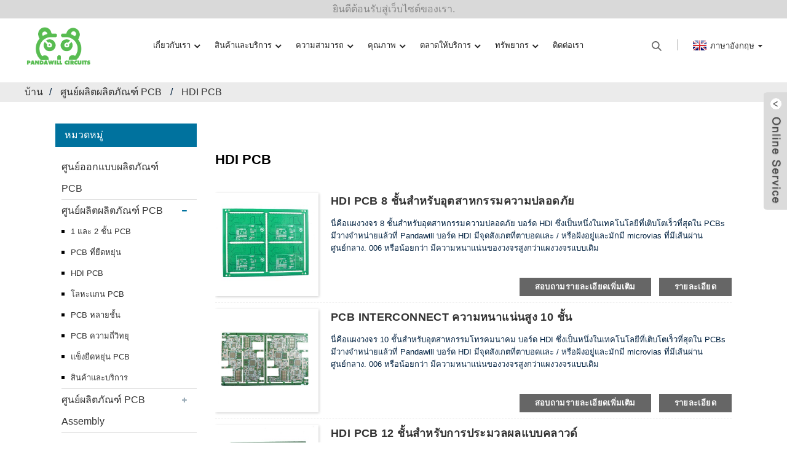

--- FILE ---
content_type: text/html
request_url: http://th.pandawillcircuit.com/hdi-pcb/
body_size: 60793
content:
<!DOCTYPE html>
<html dir="ltr" lang="en">
<head>
<meta content="text/html; charset=utf-8" http-equiv="Content-Type"/>
<title>ผู้ผลิต PCB HDI | ประเทศจีนโรงงาน HDI PCB และซัพพลายเออร์</title>
<meta content="width=device-width,initial-scale=1,minimum-scale=1,maximum-scale=1,user-scalable=no" name="viewport"/>
<link href="" rel="apple-touch-icon-precomposed"/>
<meta content="telephone=no" name="format-detection"/>
<meta content="yes" name="apple-mobile-web-app-capable"/>
<meta content="black" name="apple-mobile-web-app-status-bar-style"/>
<link href="/pandawillcircuit/style/global/style.css" rel="stylesheet"/>
<link href="/pandawillcircuit/style/public/public.css" rel="stylesheet"/>
<link href="/pandawillcircuit/logo1.png" rel="shortcut icon"/>
<meta content="ผู้ผลิต PCB HDI โรงงานซัพพลายเออร์จากประเทศจีนภายในความคิดริเริ่มของเราเรามีร้านค้ามากมายในประเทศจีนและโซลูชันของเราได้รับการยกย่องจากผู้มีโอกาสเป็นลูกค้าทั่วโลก ยินดีต้อนรับผู้บริโภคใหม่และที่ล้าสมัยเพื่อโทรหาเราสำหรับการเชื่อมโยงธุรกิจขนาดเล็กระยะยาว" name="description"/>
</head>
<body>
<div class="container">
<header class="web_head">
<div class="head_top">
<div class="layout">ยินดีต้อนรับสู่เว็บไซต์ของเรา.</div>
</div>
<div class="head_layer">
<div class="layout">
<figure class="logo"><a href="http://th.pandawillcircuit.com/">
<img alt="logo" src="/pandawillcircuit/logo.png"/>
</a></figure>
<nav class="nav_wrap">
<ul class="head_nav">
<li><a>เกี่ยวกับเรา</a>
<ul class="sub-menu">
<li><a href="http://th.pandawillcircuit.com/about-us-overview/">ภาพรวม</a></li>
<li><a href="http://th.pandawillcircuit.com/vision-mission/">วิสัยทัศน์และพันธกิจ</a></li>
<li><a href="http://th.pandawillcircuit.com/structure/">โครงสร้าง</a></li>
<li><a href="http://th.pandawillcircuit.com/customer-reference/">การอ้างอิงของลูกค้า</a></li>
<li><a href="http://th.pandawillcircuit.com/news/">ข่าว</a></li>
</ul>
</li>
<li class="current-menu-ancestor"><a>สินค้าและบริการ</a>
<ul class="sub-menu">
<li><a>การออกแบบ PCB</a>
<ul class="sub-menu">
<li><a href="http://th.pandawillcircuit.com/pcb-layout/">เค้าโครง PCB</a></li>
<li><a href="http://th.pandawillcircuit.com/si-analysis/">การวิเคราะห์ SI</a></li>
<li><a href="http://th.pandawillcircuit.com/emc-analysis/">การวิเคราะห์ EMC</a></li>
<li><a href="http://th.pandawillcircuit.com/pcb-design-product-center/">ศูนย์สินค้า</a></li>
</ul>
</li>
<li><a>ห่วงโซ่อุปทาน</a>
<ul class="sub-menu">
<li><a href="http://th.pandawillcircuit.com/supply-chain-overview/">ภาพรวม</a></li>
<li><a href="http://th.pandawillcircuit.com/purchase-term-faq/">เงื่อนไขการซื้อและคำถามที่พบบ่อย</a></li>
<li><a href="http://th.pandawillcircuit.com/parts-management/">การจัดการชิ้นส่วน</a></li>
</ul>
</li>
<li><a>ประกอบ PCB</a>
<ul class="sub-menu">
<li><a href="http://th.pandawillcircuit.com/pcb-assembly-overview/">ภาพรวม</a></li>
<li><a href="http://th.pandawillcircuit.com/smt-technology/">เทคโนโลยี SMT</a></li>
<li><a href="http://th.pandawillcircuit.com/tht-technology/">เทคโนโลยี THT</a></li>
<li><a href="http://th.pandawillcircuit.com/box-build-mechanical-assembly/">การสร้างกล่องและการประกอบเครื่องกล</a></li>
<li><a href="http://th.pandawillcircuit.com/production-process-2/">กระบวนการผลิต</a></li>
<li><a href="http://th.pandawillcircuit.com/inspection-testing/">การตรวจสอบและทดสอบ</a></li>
<li><a href="http://th.pandawillcircuit.com/pcb-assembly-product-center/">ศูนย์สินค้า</a>
<ul class="sub-menu">
<li><a href="http://th.pandawillcircuit.com/pcb-assembly-product-center-automotive/">ยานยนต์</a></li>
<li><a href="http://th.pandawillcircuit.com/pcb-assembly-product-center-consumer-electronics/">เครื่องใช้ไฟฟ้า</a></li>
<li><a href="http://th.pandawillcircuit.com/pcb-assembly-product-center-home-automation/">ระบบอัตโนมัติในบ้าน</a></li>
<li><a href="http://th.pandawillcircuit.com/pcb-assembly-product-center-industrial-control/">การควบคุมอุตสาหกรรม</a></li>
<li><a href="http://th.pandawillcircuit.com/pcb-assembly-product-center-internet-of-things/">อินเทอร์เน็ตของสิ่งต่างๆ</a></li>
<li><a href="http://th.pandawillcircuit.com/pcb-assembly-product-center-medical/">การแพทย์</a></li>
<li><a href="http://th.pandawillcircuit.com/pcb-assembly-product-center-telecom/">โทรคมนาคม</a></li>
<li><a href="http://th.pandawillcircuit.com/pcb-assembly-product-center-test-instrument/">ทดสอบและเครื่องมือ</a></li>
</ul>
</li>
</ul>
</li>
<li class="current-menu-ancestor"><a href="http://th.pandawillcircuit.com/pcb-fabrication-overview/">การผลิต PCB</a>
<ul class="sub-menu">
<li><a href="http://th.pandawillcircuit.com/pcb-fabrication-overview/">ภาพรวม</a></li>
<li><a href="http://th.pandawillcircuit.com/pcb-material/">วัสดุ PCB</a></li>
<li><a href="http://th.pandawillcircuit.com/production-process/">กระบวนการผลิต</a></li>
<li><a href="http://th.pandawillcircuit.com/surface-finishes/">เสร็จสิ้นพื้นผิว</a></li>
<li><a href="http://th.pandawillcircuit.com/pcb-technologies/">เทคโนโลยี PCB</a></li>
<li><a href="http://th.pandawillcircuit.com/punch-profiling/">เจาะโปรไฟล์</a></li>
<li><a href="http://th.pandawillcircuit.com/quick-turn-prototype/">ต้นแบบเลี้ยวด่วน</a></li>
<li><a href="http://th.pandawillcircuit.com/smallmediumhigh-volume/">ขนาดเล็ก / กลาง / สูง</a></li>
<li><a href="http://th.pandawillcircuit.com/factory-tour/">ทัวร์โรงงาน</a></li>
<li><a href="http://th.pandawillcircuit.com/packing-logistic/">การบรรจุและโลจิสติกส์</a></li>
<li class="current-menu-ancestor current-menu-parent"><a href="http://th.pandawillcircuit.com/pcb-fabrication-product-center/">ศูนย์สินค้า</a>
<ul class="sub-menu">
<li><a href="http://th.pandawillcircuit.com/1-2-layer-pcb/">1 และ 2 ชั้น PCB</a></li>
<li><a href="http://th.pandawillcircuit.com/flexible-pcb/">PCB ที่ยืดหยุ่น</a></li>
<li class="nav-current"><a href="http://th.pandawillcircuit.com/hdi-pcb/">HDI PCB</a></li>
<li><a href="http://th.pandawillcircuit.com/metal-core-pcb/">โลหะแกน PCB</a></li>
<li><a href="http://th.pandawillcircuit.com/multilayer-pcb/">PCB หลายชั้น</a></li>
<li><a href="http://th.pandawillcircuit.com/radio-frequency-pcb/">PCB ความถี่วิทยุ</a></li>
<li><a href="http://th.pandawillcircuit.com/rigid-flex-pcb/">แข็งยืดหยุ่น PCB</a></li>
</ul>
</li>
</ul>
</li>
</ul>
</li>
<li><a>ความสามารถ</a>
<ul class="sub-menu">
<li><a href="http://th.pandawillcircuit.com/capability-overview/">ภาพรวม</a></li>
<li><a href="http://th.pandawillcircuit.com/pcb-design-capability/">ความสามารถในการออกแบบ PCB</a></li>
<li><a href="http://th.pandawillcircuit.com/pcb-fabrication-capability/">ความสามารถในการผลิต PCB</a></li>
<li><a href="http://th.pandawillcircuit.com/pcb-assembly-capability/">ความสามารถในการประกอบ PCB</a></li>
</ul>
</li>
<li><a href="http://th.pandawillcircuit.com/quality/">คุณภาพ</a>
<ul class="sub-menu">
<li><a href="http://th.pandawillcircuit.com/quality-overview/">ภาพรวม</a></li>
<li><a href="http://th.pandawillcircuit.com/quality-management/">การจัดการคุณภาพ</a></li>
<li><a href="http://th.pandawillcircuit.com/pcb-fabrication-quality/">คุณภาพการผลิต PCB</a></li>
<li><a href="http://th.pandawillcircuit.com/pcb-assembly-quality/">คุณภาพการประกอบ PCB</a></li>
</ul>
</li>
<li><a href="http://th.pandawillcircuit.com/market-served/">ตลาดให้บริการ</a>
<ul class="sub-menu">
<li><a href="http://th.pandawillcircuit.com/telecommunication/">โทรคมนาคม</a></li>
<li><a href="http://th.pandawillcircuit.com/industrial-control/">การควบคุมอุตสาหกรรม</a></li>
<li><a href="http://th.pandawillcircuit.com/medical/">การแพทย์</a></li>
<li><a href="http://th.pandawillcircuit.com/automotive/">ยานยนต์</a></li>
<li><a href="http://th.pandawillcircuit.com/internet-of-things/">อินเทอร์เน็ตของสิ่งต่างๆ</a></li>
<li><a href="http://th.pandawillcircuit.com/smart-home/">บ้านอัจฉริยะ</a></li>
<li><a href="http://th.pandawillcircuit.com/consumer-electronics/">เครื่องใช้ไฟฟ้า</a></li>
<li><a href="http://th.pandawillcircuit.com/test-measurement/">ทดสอบและวัดผล</a></li>
</ul>
</li>
<li><a>ทรัพยากร</a>
<ul class="sub-menu">
<li><a href="http://th.pandawillcircuit.com/resource-overview/">ภาพรวม</a></li>
<li><a href="http://th.pandawillcircuit.com/download/">ดาวน์โหลด</a></li>
<li><a href="http://th.pandawillcircuit.com/case-studies/">กรณีศึกษา</a></li>
</ul>
</li>
<li><a href="http://th.pandawillcircuit.com/contact-us/">ติดต่อเรา</a></li>
</ul>
</nav>
<div class="head_right">
<div class="top_item">
<b class="btn--search" id="btn-search"></b>
</div>
<div class="top_item">
<div class="change-language ensemble">
<div class="change-language-info">
<div class="change-language-title medium-title">
<div class="language-flag language-flag-en"><a href="https://www.pandawillcircuit.com/"><b class="country-flag"></b><span>ภาษาอังกฤษ</span> </a></div>
<b class="language-icon"></b>
</div>
<div class="change-language-cont sub-content">
<div class="empty"></div>
</div>
</div>
</div>
<!--theme243--> </div>
</div>
</div>
</div>
</header><div class="path_bar">
<div class="layout">
<ul>
<li> <a href="http://th.pandawillcircuit.com/" itemprop="breadcrumb">บ้าน</a></li><li> <a href="http://th.pandawillcircuit.com/pcb-fabrication-product-center/" itemprop="breadcrumb" title="PCB Fabrication Product Center">ศูนย์ผลิตผลิตภัณฑ์ PCB</a> </li><li> <a href="#">HDI PCB</a></li>
</ul>
</div>
</div>
<section class="web_main page_main">
<div class="layout">
<aside class="aside">
<section class="aside-wrap">
<section class="side-widget">
<div class="side-tit-bar">
<h4 class="side-tit">หมวดหมู่</h4>
</div>
<ul class="side-cate">
<li><a href="http://th.pandawillcircuit.com/pcb-design-product-center/">ศูนย์ออกแบบผลิตภัณฑ์ PCB</a></li>
<li class="current-menu-ancestor current-menu-parent"><a href="http://th.pandawillcircuit.com/pcb-fabrication-product-center/">ศูนย์ผลิตผลิตภัณฑ์ PCB</a>
<ul class="sub-menu">
<li><a href="http://th.pandawillcircuit.com/1-2-layer-pcb/">1 และ 2 ชั้น PCB</a></li>
<li><a href="http://th.pandawillcircuit.com/flexible-pcb/">PCB ที่ยืดหยุ่น</a></li>
<li class="nav-current"><a href="http://th.pandawillcircuit.com/hdi-pcb/">HDI PCB</a></li>
<li><a href="http://th.pandawillcircuit.com/metal-core-pcb/">โลหะแกน PCB</a></li>
<li><a href="http://th.pandawillcircuit.com/multilayer-pcb/">PCB หลายชั้น</a></li>
<li><a href="http://th.pandawillcircuit.com/radio-frequency-pcb/">PCB ความถี่วิทยุ</a></li>
<li><a href="http://th.pandawillcircuit.com/rigid-flex-pcb/">แข็งยืดหยุ่น PCB</a></li>
<li><a href="http://th.pandawillcircuit.com/product-service/">สินค้าและบริการ</a></li>
</ul>
</li>
<li><a href="http://th.pandawillcircuit.com/pcb-assembly-product-center/">ศูนย์ผลิตภัณฑ์ PCB Assembly</a>
<ul class="sub-menu">
<li><a href="http://th.pandawillcircuit.com/pcb-assembly-product-center-automotive/">ยานยนต์</a></li>
<li><a href="http://th.pandawillcircuit.com/pcb-assembly-product-center-consumer-electronics/">เครื่องใช้ไฟฟ้า</a></li>
<li><a href="http://th.pandawillcircuit.com/pcb-assembly-product-center-home-automation/">ระบบอัตโนมัติในบ้าน</a></li>
<li><a href="http://th.pandawillcircuit.com/pcb-assembly-product-center-industrial-control/">การควบคุมอุตสาหกรรม</a></li>
<li><a href="http://th.pandawillcircuit.com/pcb-assembly-product-center-internet-of-things/">อินเทอร์เน็ตของสิ่งต่างๆ</a></li>
<li><a href="http://th.pandawillcircuit.com/pcb-assembly-product-center-medical/">การแพทย์</a></li>
<li><a href="http://th.pandawillcircuit.com/pcb-assembly-product-center-telecom/">โทรคมนาคม</a></li>
<li><a href="http://th.pandawillcircuit.com/pcb-assembly-product-center-test-instrument/">ทดสอบและเครื่องมือ</a></li>
</ul>
</li>
</ul>
</section>
<div class="side-widget">
<div class="side-tit-bar">
<h2 class="side-tit">ผลิตภัณฑ์เด่น</h2>
</div>
<div class="side-product-items">
<div class="items_content">
<ul>
<li class="side_product_item">
<figure> <a class="item-img" href="http://th.pandawillcircuit.com/usb-explorer-usb-3-0-and-2-0-test-system-product/"><img alt="USB Explorer  USB 3.0 and 2.0 Test System" src="/pandawillcircuit/USB-Explorer-USB-3.0-and-2.0-Test-System-6-300x300.jpg"/></a>
<figcaption>
<div class="item_text"><a href="http://th.pandawillcircuit.com/usb-explorer-usb-3-0-and-2-0-test-system-product/">ระบบทดสอบ USB Explorer USB 3.0 และ 2.0</a></div>
</figcaption>
</figure>
<a class="add-friend" href="http://th.pandawillcircuit.com/usb-explorer-usb-3-0-and-2-0-test-system-product/"></a> </li>
<li class="side_product_item">
<figure> <a class="item-img" href="http://th.pandawillcircuit.com/railway-control-system-product/"><img alt="Railway Control System" src="/pandawillcircuit/Railway-Signal-Control-System-bot-300x300.jpg"/></a>
<figcaption>
<div class="item_text"><a href="http://th.pandawillcircuit.com/railway-control-system-product/">ระบบควบคุมทางรถไฟ</a></div>
</figcaption>
</figure>
<a class="add-friend" href="http://th.pandawillcircuit.com/railway-control-system-product/"></a> </li>
<li class="side_product_item">
<figure> <a class="item-img" href="http://th.pandawillcircuit.com/4-layer-rigid-flex-circuit-board-for-automotive-product/"><img alt="4 layer rigid flex circuit board for automotive" src="/pandawillcircuit/4-layer-rigid-flex-circuit-board-for-automotive-1-300x300.jpg"/></a>
<figcaption>
<div class="item_text"><a href="http://th.pandawillcircuit.com/4-layer-rigid-flex-circuit-board-for-automotive-product/">แผงวงจรเฟล็กซ์แข็ง 4 ชั้นสำหรับยานยนต์</a></div>
</figcaption>
</figure>
<a class="add-friend" href="http://th.pandawillcircuit.com/4-layer-rigid-flex-circuit-board-for-automotive-product/"></a> </li>
<li class="side_product_item">
<figure> <a class="item-img" href="http://th.pandawillcircuit.com/10-layer-circuit-board-for-ultra-rugged-pda-product/"><img alt="10 layer circuit board for Ultra-rugged PDA" src="/pandawillcircuit/10-layer-circuit-board-for-Ultra-rugged-PDA-3-300x300.jpg"/></a>
<figcaption>
<div class="item_text"><a href="http://th.pandawillcircuit.com/10-layer-circuit-board-for-ultra-rugged-pda-product/">แผงวงจร 10 ชั้นสำหรับ PDA ที่ทนทานเป็นพิเศษ</a></div>
</figcaption>
</figure>
<a class="add-friend" href="http://th.pandawillcircuit.com/10-layer-circuit-board-for-ultra-rugged-pda-product/"></a> </li>
<li class="side_product_item">
<figure> <a class="item-img" href="http://th.pandawillcircuit.com/10-layer-hdi-pcb-layout-product/"><img alt="10 layer HDI PCB layout" src="/pandawillcircuit/layer-PCB-design-300x300.jpg"/></a>
<figcaption>
<div class="item_text"><a href="http://th.pandawillcircuit.com/10-layer-hdi-pcb-layout-product/">เลย์เอาต์ HDI PCB 10 ชั้น</a></div>
</figcaption>
</figure>
<a class="add-friend" href="http://th.pandawillcircuit.com/10-layer-hdi-pcb-layout-product/"></a> </li>
</ul>
</div>
</div>
</div>
</section>
</aside> <section class="main">
<div class="product-list">
<h2 class="page_title">
          HDI PCB        </h2>
<ul class="product_list_items">
<li class="product_list_item">
<figure>
<span class="item_img"><img alt="8 layer HDI PCB for security industry" src="/pandawillcircuit/8-layer-HDI-PCB-for-security-industry-1-300x300.jpg"/><a href="http://th.pandawillcircuit.com/8-layer-hdi-pcb-for-security-industry-product/" title="8 layer HDI PCB for security industry"></a> </span>
<figcaption>
<div class="item_information">
<h3 class="item_title"><a href="http://th.pandawillcircuit.com/8-layer-hdi-pcb-for-security-industry-product/" title="8 layer HDI PCB for security industry">HDI PCB 8 ชั้นสำหรับอุตสาหกรรมความปลอดภัย</a></h3>
<div class="item_info"><p>นี่คือแผงวงจร 8 ชั้นสำหรับอุตสาหกรรมความปลอดภัย บอร์ด HDI ซึ่งเป็นหนึ่งในเทคโนโลยีที่เติบโตเร็วที่สุดใน PCBs มีวางจำหน่ายแล้วที่ Pandawill บอร์ด HDI มีจุดสังเกตที่ตาบอดและ / หรือฝังอยู่และมักมี microvias ที่มีเส้นผ่านศูนย์กลาง. 006 หรือน้อยกว่า มีความหนาแน่นของวงจรสูงกว่าแผงวงจรแบบเดิม</p>
<p>บอร์ด HDI มี 6 ประเภทที่แตกต่างกันผ่านช่องทางจากพื้นผิวสู่พื้นผิวด้วยจุดเชื่อมที่ถูกฝังและผ่านจุดแวะชั้น HDI สองชั้นขึ้นไปที่มีช่องทางผ่านพื้นผิวแบบพาสซีฟที่ไม่มีการเชื่อมต่อทางไฟฟ้าโครงสร้างแบบไม่มีแกนโดยใช้คู่เลเยอร์และโครงสร้างทางเลือกของโครงสร้างที่ไม่มีแกน ใช้คู่เลเยอร์</p>
</div>
</div>
<div class="product_btns">
<a class="priduct_btn_inquiry add_email12" href="javascript:">สอบถามรายละเอียดเพิ่มเติม</a><a class="priduct_btn_detail" href="http://th.pandawillcircuit.com/8-layer-hdi-pcb-for-security-industry-product/">รายละเอียด</a>
</div>
</figcaption>
</figure>
</li>
<li class="product_list_item">
<figure>
<span class="item_img"><img alt="10 layer HIGH DENSITY INTERCONNECT PCB" src="/pandawillcircuit/10-layer-HIGH-DENSITY-INTERCONNECT-PCB-1-300x300.jpg"/><a href="http://th.pandawillcircuit.com/10-layer-high-density-interconnect-pcb-product/" title="10 layer HIGH DENSITY INTERCONNECT PCB"></a> </span>
<figcaption>
<div class="item_information">
<h3 class="item_title"><a href="http://th.pandawillcircuit.com/10-layer-high-density-interconnect-pcb-product/" title="10 layer HIGH DENSITY INTERCONNECT PCB">PCB INTERCONNECT ความหนาแน่นสูง 10 ชั้น</a></h3>
<div class="item_info"><p>นี่คือแผงวงจร 10 ชั้นสำหรับอุตสาหกรรมโทรคมนาคม บอร์ด HDI ซึ่งเป็นหนึ่งในเทคโนโลยีที่เติบโตเร็วที่สุดใน PCBs มีวางจำหน่ายแล้วที่ Pandawill บอร์ด HDI มีจุดสังเกตที่ตาบอดและ / หรือฝังอยู่และมักมี microvias ที่มีเส้นผ่านศูนย์กลาง. 006 หรือน้อยกว่า มีความหนาแน่นของวงจรสูงกว่าแผงวงจรแบบเดิม</p>
<p>บอร์ด HDI มี 6 ประเภทที่แตกต่างกันผ่านช่องทางจากพื้นผิวสู่พื้นผิวด้วยจุดเชื่อมที่ถูกฝังและผ่านจุดแวะชั้น HDI สองชั้นขึ้นไปที่มีช่องทางผ่านพื้นผิวแบบพาสซีฟที่ไม่มีการเชื่อมต่อทางไฟฟ้าโครงสร้างแบบไม่มีแกนโดยใช้คู่เลเยอร์และโครงสร้างทางเลือกของโครงสร้างที่ไม่มีแกน ใช้คู่เลเยอร์</p>
</div>
</div>
<div class="product_btns">
<a class="priduct_btn_inquiry add_email12" href="javascript:">สอบถามรายละเอียดเพิ่มเติม</a><a class="priduct_btn_detail" href="http://th.pandawillcircuit.com/10-layer-high-density-interconnect-pcb-product/">รายละเอียด</a>
</div>
</figcaption>
</figure>
</li>
<li class="product_list_item">
<figure>
<span class="item_img"><img alt="12 layer HDI PCB for cloud computing" src="/pandawillcircuit/12-layer-HDI-PCB-for-cloud-computing-1-300x300.jpg"/><a href="http://th.pandawillcircuit.com/12-layer-hdi-pcb-for-cloud-computing-product/" title="12 layer HDI PCB for cloud computing"></a> </span>
<figcaption>
<div class="item_information">
<h3 class="item_title"><a href="http://th.pandawillcircuit.com/12-layer-hdi-pcb-for-cloud-computing-product/" title="12 layer HDI PCB for cloud computing">HDI PCB 12 ชั้นสำหรับการประมวลผลแบบคลาวด์</a></h3>
<div class="item_info"><p>นี่คือแผงวงจร 12 ชั้นสำหรับผลิตภัณฑ์คลาวด์คอมพิวติ้ง บอร์ด HDI ซึ่งเป็นหนึ่งในเทคโนโลยีที่เติบโตเร็วที่สุดใน PCBs มีวางจำหน่ายแล้วที่ Pandawill บอร์ด HDI มีจุดสังเกตที่ตาบอดและ / หรือฝังอยู่และมักมี microvias ที่มีเส้นผ่านศูนย์กลาง. 006 หรือน้อยกว่า มีความหนาแน่นของวงจรสูงกว่าแผงวงจรแบบเดิม</p>
<p>บอร์ด HDI มี 6 ประเภทที่แตกต่างกันผ่านช่องทางจากพื้นผิวสู่พื้นผิวด้วยจุดเชื่อมที่ถูกฝังและผ่านจุดแวะชั้น HDI สองชั้นขึ้นไปที่มีช่องทางผ่านพื้นผิวแบบพาสซีฟที่ไม่มีการเชื่อมต่อทางไฟฟ้าโครงสร้างแบบไม่มีแกนโดยใช้คู่เลเยอร์และโครงสร้างทางเลือกของโครงสร้างที่ไม่มีแกน ใช้คู่เลเยอร์</p>
</div>
</div>
<div class="product_btns">
<a class="priduct_btn_inquiry add_email12" href="javascript:">สอบถามรายละเอียดเพิ่มเติม</a><a class="priduct_btn_detail" href="http://th.pandawillcircuit.com/12-layer-hdi-pcb-for-cloud-computing-product/">รายละเอียด</a>
</div>
</figcaption>
</figure>
</li>
<li class="product_list_item">
<figure>
<span class="item_img"><img alt="22 layer HDI PCB for military &amp; defense" src="/pandawillcircuit/22-layer-HDI-PCB-for-military-defense-2-300x300.jpg"/><a href="http://th.pandawillcircuit.com/22-layer-hdi-pcb-for-military-defense-product/" title="22 layer HDI PCB for military &amp; defense"></a> </span>
<figcaption>
<div class="item_information">
<h3 class="item_title"><a href="http://th.pandawillcircuit.com/22-layer-hdi-pcb-for-military-defense-product/" title="22 layer HDI PCB for military &amp; defense">HDI PCB 22 ชั้นสำหรับการทหารและการป้องกัน</a></h3>
<div class="item_info"><p>นี่คือแผงวงจร 22 ชั้นสำหรับอุตสาหกรรมความปลอดภัย บอร์ด HDI ซึ่งเป็นหนึ่งในเทคโนโลยีที่เติบโตเร็วที่สุดใน PCBs มีวางจำหน่ายแล้วที่ Pandawill บอร์ด HDI มีจุดสังเกตที่ตาบอดและ / หรือฝังอยู่และมักมี microvias ที่มีเส้นผ่านศูนย์กลาง. 006 หรือน้อยกว่า มีความหนาแน่นของวงจรสูงกว่าแผงวงจรแบบเดิม</p>
<p>บอร์ด HDI มี 6 ประเภทที่แตกต่างกันผ่านช่องทางจากพื้นผิวสู่พื้นผิวด้วยจุดเชื่อมที่ถูกฝังและผ่านจุดแวะชั้น HDI สองชั้นขึ้นไปที่มีช่องทางผ่านพื้นผิวแบบพาสซีฟที่ไม่มีการเชื่อมต่อทางไฟฟ้าโครงสร้างแบบไม่มีแกนโดยใช้คู่เลเยอร์และโครงสร้างทางเลือกของโครงสร้างที่ไม่มีแกน ใช้คู่เลเยอร์</p>
</div>
</div>
<div class="product_btns">
<a class="priduct_btn_inquiry add_email12" href="javascript:">สอบถามรายละเอียดเพิ่มเติม</a><a class="priduct_btn_detail" href="http://th.pandawillcircuit.com/22-layer-hdi-pcb-for-military-defense-product/">รายละเอียด</a>
</div>
</figcaption>
</figure>
</li>
<li class="product_list_item">
<figure>
<span class="item_img"><img alt="HDI Circuit board for embedded system" src="/pandawillcircuit/HDI-Circuit-board-for-embedded-system-4-300x300.jpg"/><a href="http://th.pandawillcircuit.com/hdi-circuit-board-for-embedded-system-product/" title="HDI Circuit board for embedded system"></a> </span>
<figcaption>
<div class="item_information">
<h3 class="item_title"><a href="http://th.pandawillcircuit.com/hdi-circuit-board-for-embedded-system-product/" title="HDI Circuit board for embedded system">แผงวงจร HDI สำหรับระบบฝังตัว</a></h3>
<div class="item_info"><p>นี่คือแผงวงจร 10 ชั้นสำหรับระบบฝังตัว บอร์ด HDI ซึ่งเป็นหนึ่งในเทคโนโลยีที่เติบโตเร็วที่สุดใน PCBs มีวางจำหน่ายแล้วที่ Pandawill บอร์ด HDI มีจุดสังเกตที่ตาบอดและ / หรือฝังอยู่และมักมี microvias ที่มีเส้นผ่านศูนย์กลาง. 006 หรือน้อยกว่า มีความหนาแน่นของวงจรสูงกว่าแผงวงจรแบบเดิม</p>
<p>บอร์ด HDI มี 6 ประเภทที่แตกต่างกันผ่านช่องทางจากพื้นผิวสู่พื้นผิวด้วยจุดเชื่อมที่ถูกฝังและผ่านจุดแวะชั้น HDI สองชั้นขึ้นไปที่มีช่องทางผ่านพื้นผิวแบบพาสซีฟที่ไม่มีการเชื่อมต่อทางไฟฟ้าโครงสร้างแบบไม่มีแกนโดยใช้คู่เลเยอร์และโครงสร้างทางเลือกของโครงสร้างที่ไม่มีแกน ใช้คู่เลเยอร์</p>
</div>
</div>
<div class="product_btns">
<a class="priduct_btn_inquiry add_email12" href="javascript:">สอบถามรายละเอียดเพิ่มเติม</a><a class="priduct_btn_detail" href="http://th.pandawillcircuit.com/hdi-circuit-board-for-embedded-system-product/">รายละเอียด</a>
</div>
</figcaption>
</figure>
</li>
<li class="product_list_item">
<figure>
<span class="item_img"><img alt="HDI PCB with edge plated for Semiconductor" src="/pandawillcircuit/HDI-PCB-with-edge-plated-for-Semiconductor-1-300x300.jpg"/><a href="http://th.pandawillcircuit.com/hdi-pcb-with-edge-plated-for-semiconductor-product/" title="HDI PCB with edge plated for Semiconductor"></a> </span>
<figcaption>
<div class="item_information">
<h3 class="item_title"><a href="http://th.pandawillcircuit.com/hdi-pcb-with-edge-plated-for-semiconductor-product/" title="HDI PCB with edge plated for Semiconductor">HDI PCB พร้อมขอบชุบสำหรับเซมิคอนดักเตอร์</a></h3>
<div class="item_info"><p>นี่คือแผงวงจร 4 ชั้นสำหรับการทดสอบ IC บอร์ด HDI ซึ่งเป็นหนึ่งในเทคโนโลยีที่เติบโตเร็วที่สุดใน PCBs มีวางจำหน่ายแล้วที่ Pandawill บอร์ด HDI มีจุดสังเกตที่ตาบอดและ / หรือฝังอยู่และมักมี microvias ที่มีเส้นผ่านศูนย์กลาง. 006 หรือน้อยกว่า มีความหนาแน่นของวงจรสูงกว่าแผงวงจรแบบเดิม</p>
<p>บอร์ด HDI มี 6 ประเภทที่แตกต่างกันผ่านช่องทางจากพื้นผิวสู่พื้นผิวด้วยจุดเชื่อมที่ถูกฝังและผ่านจุดแวะชั้น HDI สองชั้นขึ้นไปที่มีช่องทางผ่านพื้นผิวแบบพาสซีฟที่ไม่มีการเชื่อมต่อทางไฟฟ้าโครงสร้างแบบไม่มีแกนโดยใช้คู่เลเยอร์และโครงสร้างทางเลือกของโครงสร้างที่ไม่มีแกน ใช้คู่เลเยอร์</p>
</div>
</div>
<div class="product_btns">
<a class="priduct_btn_inquiry add_email12" href="javascript:">สอบถามรายละเอียดเพิ่มเติม</a><a class="priduct_btn_detail" href="http://th.pandawillcircuit.com/hdi-pcb-with-edge-plated-for-semiconductor-product/">รายละเอียด</a>
</div>
</figcaption>
</figure>
</li>
</ul>
<div class="page_bar">
<div class="pages"></div>
</div>
</div>
</section>
</div>
</section>
<footer class="web_footer" style="background-image: url(/pandawillcircuit/footer_bg.png)">
<div class="layout">
<div class="foot_logo wow fadeInUpA"><a href="http://th.pandawillcircuit.com/">
<img alt="logo" src="/pandawillcircuit/logo.png"/>
</a></div>
<div class="foot_contact_list flex_row wow fadeInUpA">
<div class="contact_item">
<span class="item_label">โทรศัพท์</span>
<span class="item_val"><a class="tel_link" href="tel:0755 2790 0595">0755 2790 0595</a></span> </div>
<div class="contact_item">
<span class="item_label">ที่อยู่</span>
<span class="item_val">R1605 Baoyunda Logistic R&amp;D Center Xixiang Street, Bao'an District Shenzhen, China 518102</span> </div>
<div class="contact_item">
<span class="item_label">กล่องจดหมาย</span>
<span class="item_val"><a href="mailto:sales@pandawillcircuits.com">sales@pandawillcircuits.com</a></span> </div>
</div>
<ul class="foot_sns wow fadeInUpA">
<li><a href="https://www.facebook.com/pandawillEMS" target="_blank"><img alt="facebook" src="/pandawillcircuit/sns01.png"/></a></li>
<li><a href="https://www.linkedin.com/company/pandawill-technology-co--ltd/about/" target="_blank"><img alt="linkedin" src="/pandawillcircuit/sns05.png"/></a></li>
<li><a href="https://twitter.com/PandawillEMS" target="_blank"><img alt="twitter" src="/pandawillcircuit/sns02.png"/></a></li>
<li><a href="" target="_blank"><img alt="youtube" src="/pandawillcircuit/sns04.png"/></a></li>
</ul>
<div class="copyright wow fadeInUpA">                        ©ลิขสิทธิ์ - 2010-2020: สงวนลิขสิทธิ์                 </div>
</div>
</footer>
<aside class="scrollsidebar" id="scrollsidebar">
<div class="side_content">
<div class="side_list">
<header class="hd"><img alt="Online Inuiry" src="/title_pic.png"/></header>
<div class="cont">
<li><a class="email" href="javascript:" onclick="showMsgPop();">ส่งอีเมล</a></li>
</div>
<div class="side_title"><a class="close_btn"><span>x</span></a></div>
</div>
</div>
<div class="show_btn"></div>
</aside>
<div class="inquiry-pop-bd">
<div class="inquiry-pop"> <i class="ico-close-pop" onclick="hideMsgPop();"></i>
<script src="/form.js" type="text/javascript"></script>
</div>
</div>
</div>
<div class="web-search"> <b class="btn--search-close" id="btn-search-close"></b>
<div style=" width:100%">
<div class="head-search">
<form action="/search.php" method="get">
<input class="search-ipt" id="s" name="s" placeholder="Start Typing..." type="text"/>
<input name="cat" type="hidden" value="490"/>
<input class="search-btn" id="searchsubmit" type="submit"/>
<span class="search-attr">กด Enter เพื่อค้นหาหรือ ESC เพื่อปิด</span>
</form>
</div>
</div>
</div>
<script src="/pandawillcircuit/style/global/js/jquery.min.js" type="text/javascript"></script>
<script src="/pandawillcircuit/style/global/js/common.js" type="text/javascript"></script>
<script src="/pandawillcircuit/style/public/public.js" type="text/javascript"></script>
<script>
function getCookie(name) {
    var arg = name + "=";
    var alen = arg.length;
    var clen = document.cookie.length;
    var i = 0;
    while (i < clen) {
        var j = i + alen;
        if (document.cookie.substring(i, j) == arg) return getCookieVal(j);
        i = document.cookie.indexOf(" ", i) + 1;
        if (i == 0) break;
    }
    return null;
}
function setCookie(name, value) {
    var expDate = new Date();
    var argv = setCookie.arguments;
    var argc = setCookie.arguments.length;
    var expires = (argc > 2) ? argv[2] : null;
    var path = (argc > 3) ? argv[3] : null;
    var domain = (argc > 4) ? argv[4] : null;
    var secure = (argc > 5) ? argv[5] : false;
    if (expires != null) {
        expDate.setTime(expDate.getTime() + expires);
    }
    document.cookie = name + "=" + escape(value) + ((expires == null) ? "": ("; expires=" + expDate.toUTCString())) + ((path == null) ? "": ("; path=" + path)) + ((domain == null) ? "": ("; domain=" + domain)) + ((secure == true) ? "; secure": "");
}
function getCookieVal(offset) {
    var endstr = document.cookie.indexOf(";", offset);
    if (endstr == -1) endstr = document.cookie.length;
    return unescape(document.cookie.substring(offset, endstr));
}

var firstshow = 0;
var cfstatshowcookie = getCookie('easyiit_stats');
if (cfstatshowcookie != 1) {
    a = new Date();
    h = a.getHours();
    m = a.getMinutes();
    s = a.getSeconds();
    sparetime = 1000 * 60 * 60 * 24 * 1 - (h * 3600 + m * 60 + s) * 1000 - 1;
    setCookie('easyiit_stats', 1, sparetime, '/');
    firstshow = 1;
}
if (!navigator.cookieEnabled) {
    firstshow = 0;
}
var referrer = escape(document.referrer);
var currweb = escape(location.href);
var screenwidth = screen.width;
var screenheight = screen.height;
var screencolordepth = screen.colorDepth;
$(function($){
   $.get("https://www.pandawillcircuit.com/statistic.php", { action:'stats_init', assort:0, referrer:referrer, currweb:currweb , firstshow:firstshow ,screenwidth:screenwidth, screenheight: screenheight, screencolordepth: screencolordepth, ranstr: Math.random()},function(data){}, "json");
			
});
</script>
<!--[if lt IE 9]>
<script src="/pandawillcircuit/style/global/js/html5.js"></script>
<![endif]-->
<script type="text/javascript">

if(typeof jQuery == 'undefined' || typeof jQuery.fn.on == 'undefined') {
	document.write('<script src="https://www.pandawillcircuit.com/wp-content/plugins/bb-plugin/js/jquery.js"><\/script>');
	document.write('<script src="https://www.pandawillcircuit.com/wp-content/plugins/bb-plugin/js/jquery.migrate.min.js"><\/script>');
}

</script><ul class="prisna-wp-translate-seo" id="prisna-translator-seo"><li class="language-flag language-flag-en"><a href="https://www.pandawillcircuit.com/hdi-pcb/" target="_blank" title="English"><b class="country-flag"></b><span>ภาษาอังกฤษ</span></a></li><li class="language-flag language-flag-fr"><a href="http://fr.pandawillcircuit.com/hdi-pcb/" target="_blank" title="French"><b class="country-flag"></b><span>ฝรั่งเศส</span></a></li><li class="language-flag language-flag-de"><a href="http://de.pandawillcircuit.com/hdi-pcb/" target="_blank" title="German"><b class="country-flag"></b><span>เยอรมัน</span></a></li><li class="language-flag language-flag-pt"><a href="http://pt.pandawillcircuit.com/hdi-pcb/" target="_blank" title="Portuguese"><b class="country-flag"></b><span>โปรตุเกส</span></a></li><li class="language-flag language-flag-es"><a href="http://es.pandawillcircuit.com/hdi-pcb/" target="_blank" title="Spanish"><b class="country-flag"></b><span>ภาษาสเปน</span></a></li><li class="language-flag language-flag-ru"><a href="http://ru.pandawillcircuit.com/hdi-pcb/" target="_blank" title="Russian"><b class="country-flag"></b><span>รัสเซีย</span></a></li><li class="language-flag language-flag-ja"><a href="http://ja.pandawillcircuit.com/hdi-pcb/" target="_blank" title="Japanese"><b class="country-flag"></b><span>ญี่ปุ่น</span></a></li><li class="language-flag language-flag-ko"><a href="http://ko.pandawillcircuit.com/hdi-pcb/" target="_blank" title="Korean"><b class="country-flag"></b><span>เกาหลี</span></a></li><li class="language-flag language-flag-ar"><a href="http://ar.pandawillcircuit.com/hdi-pcb/" target="_blank" title="Arabic"><b class="country-flag"></b><span>อาหรับ</span></a></li><li class="language-flag language-flag-ga"><a href="http://ga.pandawillcircuit.com/hdi-pcb/" target="_blank" title="Irish"><b class="country-flag"></b><span>ไอริช</span></a></li><li class="language-flag language-flag-el"><a href="http://el.pandawillcircuit.com/hdi-pcb/" target="_blank" title="Greek"><b class="country-flag"></b><span>กรีก</span></a></li><li class="language-flag language-flag-tr"><a href="http://tr.pandawillcircuit.com/hdi-pcb/" target="_blank" title="Turkish"><b class="country-flag"></b><span>ตุรกี</span></a></li><li class="language-flag language-flag-it"><a href="http://it.pandawillcircuit.com/hdi-pcb/" target="_blank" title="Italian"><b class="country-flag"></b><span>อิตาลี</span></a></li><li class="language-flag language-flag-da"><a href="http://da.pandawillcircuit.com/hdi-pcb/" target="_blank" title="Danish"><b class="country-flag"></b><span>เดนมาร์ก</span></a></li><li class="language-flag language-flag-ro"><a href="http://ro.pandawillcircuit.com/hdi-pcb/" target="_blank" title="Romanian"><b class="country-flag"></b><span>โรมาเนีย</span></a></li><li class="language-flag language-flag-id"><a href="http://id.pandawillcircuit.com/hdi-pcb/" target="_blank" title="Indonesian"><b class="country-flag"></b><span>ชาวอินโดนีเซีย</span></a></li><li class="language-flag language-flag-cs"><a href="http://cs.pandawillcircuit.com/hdi-pcb/" target="_blank" title="Czech"><b class="country-flag"></b><span>เช็ก</span></a></li><li class="language-flag language-flag-af"><a href="http://af.pandawillcircuit.com/hdi-pcb/" target="_blank" title="Afrikaans"><b class="country-flag"></b><span>แอฟริกัน</span></a></li><li class="language-flag language-flag-sv"><a href="http://sv.pandawillcircuit.com/hdi-pcb/" target="_blank" title="Swedish"><b class="country-flag"></b><span>สวีเดน</span></a></li><li class="language-flag language-flag-pl"><a href="http://pl.pandawillcircuit.com/hdi-pcb/" target="_blank" title="Polish"><b class="country-flag"></b><span>ขัด</span></a></li><li class="language-flag language-flag-eu"><a href="http://eu.pandawillcircuit.com/hdi-pcb/" target="_blank" title="Basque"><b class="country-flag"></b><span>บาสก์</span></a></li><li class="language-flag language-flag-ca"><a href="http://ca.pandawillcircuit.com/hdi-pcb/" target="_blank" title="Catalan"><b class="country-flag"></b><span>คาตาลัน</span></a></li><li class="language-flag language-flag-eo"><a href="http://eo.pandawillcircuit.com/hdi-pcb/" target="_blank" title="Esperanto"><b class="country-flag"></b><span>ภาษาเอสเปรันโต</span></a></li><li class="language-flag language-flag-hi"><a href="http://hi.pandawillcircuit.com/hdi-pcb/" target="_blank" title="Hindi"><b class="country-flag"></b><span>ภาษาฮินดี</span></a></li><li class="language-flag language-flag-lo"><a href="http://lo.pandawillcircuit.com/hdi-pcb/" target="_blank" title="Lao"><b class="country-flag"></b><span>ลาว</span></a></li><li class="language-flag language-flag-sq"><a href="http://sq.pandawillcircuit.com/hdi-pcb/" target="_blank" title="Albanian"><b class="country-flag"></b><span>แอลเบเนีย</span></a></li><li class="language-flag language-flag-am"><a href="http://am.pandawillcircuit.com/hdi-pcb/" target="_blank" title="Amharic"><b class="country-flag"></b><span>อัมฮาริก</span></a></li><li class="language-flag language-flag-hy"><a href="http://hy.pandawillcircuit.com/hdi-pcb/" target="_blank" title="Armenian"><b class="country-flag"></b><span>อาร์เมเนีย</span></a></li><li class="language-flag language-flag-az"><a href="http://az.pandawillcircuit.com/hdi-pcb/" target="_blank" title="Azerbaijani"><b class="country-flag"></b><span>อาเซอร์ไบจัน</span></a></li><li class="language-flag language-flag-be"><a href="http://be.pandawillcircuit.com/hdi-pcb/" target="_blank" title="Belarusian"><b class="country-flag"></b><span>เบลารุส</span></a></li><li class="language-flag language-flag-bn"><a href="http://bn.pandawillcircuit.com/hdi-pcb/" target="_blank" title="Bengali"><b class="country-flag"></b><span>เบงกาลี</span></a></li><li class="language-flag language-flag-bs"><a href="http://bs.pandawillcircuit.com/hdi-pcb/" target="_blank" title="Bosnian"><b class="country-flag"></b><span>บอสเนีย</span></a></li><li class="language-flag language-flag-bg"><a href="http://bg.pandawillcircuit.com/hdi-pcb/" target="_blank" title="Bulgarian"><b class="country-flag"></b><span>บัลแกเรีย</span></a></li><li class="language-flag language-flag-ceb"><a href="http://ceb.pandawillcircuit.com/hdi-pcb/" target="_blank" title="Cebuano"><b class="country-flag"></b><span>Cebuano</span></a></li><li class="language-flag language-flag-ny"><a href="http://ny.pandawillcircuit.com/hdi-pcb/" target="_blank" title="Chichewa"><b class="country-flag"></b><span>ชิเชวะ</span></a></li><li class="language-flag language-flag-co"><a href="http://co.pandawillcircuit.com/hdi-pcb/" target="_blank" title="Corsican"><b class="country-flag"></b><span>คอร์ซิกา</span></a></li><li class="language-flag language-flag-hr"><a href="http://hr.pandawillcircuit.com/hdi-pcb/" target="_blank" title="Croatian"><b class="country-flag"></b><span>โครเอเชีย</span></a></li><li class="language-flag language-flag-nl"><a href="http://nl.pandawillcircuit.com/hdi-pcb/" target="_blank" title="Dutch"><b class="country-flag"></b><span>ดัตช์</span></a></li><li class="language-flag language-flag-et"><a href="http://et.pandawillcircuit.com/hdi-pcb/" target="_blank" title="Estonian"><b class="country-flag"></b><span>เอสโตเนีย</span></a></li><li class="language-flag language-flag-tl"><a href="http://tl.pandawillcircuit.com/hdi-pcb/" target="_blank" title="Filipino"><b class="country-flag"></b><span>ฟิลิปปินส์</span></a></li><li class="language-flag language-flag-fi"><a href="http://fi.pandawillcircuit.com/hdi-pcb/" target="_blank" title="Finnish"><b class="country-flag"></b><span>ภาษาฟินแลนด์</span></a></li><li class="language-flag language-flag-fy"><a href="http://fy.pandawillcircuit.com/hdi-pcb/" target="_blank" title="Frisian"><b class="country-flag"></b><span>Frisian</span></a></li><li class="language-flag language-flag-gl"><a href="http://gl.pandawillcircuit.com/hdi-pcb/" target="_blank" title="Galician"><b class="country-flag"></b><span>กาลิเซีย</span></a></li><li class="language-flag language-flag-ka"><a href="http://ka.pandawillcircuit.com/hdi-pcb/" target="_blank" title="Georgian"><b class="country-flag"></b><span>จอร์เจีย</span></a></li><li class="language-flag language-flag-gu"><a href="http://gu.pandawillcircuit.com/hdi-pcb/" target="_blank" title="Gujarati"><b class="country-flag"></b><span>คุชราต</span></a></li><li class="language-flag language-flag-ht"><a href="http://ht.pandawillcircuit.com/hdi-pcb/" target="_blank" title="Haitian"><b class="country-flag"></b><span>เฮติ</span></a></li><li class="language-flag language-flag-ha"><a href="http://ha.pandawillcircuit.com/hdi-pcb/" target="_blank" title="Hausa"><b class="country-flag"></b><span>เฮาซา</span></a></li><li class="language-flag language-flag-haw"><a href="http://haw.pandawillcircuit.com/hdi-pcb/" target="_blank" title="Hawaiian"><b class="country-flag"></b><span>ฮาวาย</span></a></li><li class="language-flag language-flag-iw"><a href="http://iw.pandawillcircuit.com/hdi-pcb/" target="_blank" title="Hebrew"><b class="country-flag"></b><span>ฮีบรู</span></a></li><li class="language-flag language-flag-hmn"><a href="http://hmn.pandawillcircuit.com/hdi-pcb/" target="_blank" title="Hmong"><b class="country-flag"></b><span>ม้ง</span></a></li><li class="language-flag language-flag-hu"><a href="http://hu.pandawillcircuit.com/hdi-pcb/" target="_blank" title="Hungarian"><b class="country-flag"></b><span>ฮังการี</span></a></li><li class="language-flag language-flag-is"><a href="http://is.pandawillcircuit.com/hdi-pcb/" target="_blank" title="Icelandic"><b class="country-flag"></b><span>ไอซ์แลนด์</span></a></li><li class="language-flag language-flag-ig"><a href="http://ig.pandawillcircuit.com/hdi-pcb/" target="_blank" title="Igbo"><b class="country-flag"></b><span>อิกโบ</span></a></li><li class="language-flag language-flag-jw"><a href="http://jw.pandawillcircuit.com/hdi-pcb/" target="_blank" title="Javanese"><b class="country-flag"></b><span>ภาษาชวา</span></a></li><li class="language-flag language-flag-kn"><a href="http://kn.pandawillcircuit.com/hdi-pcb/" target="_blank" title="Kannada"><b class="country-flag"></b><span>กันนาดา</span></a></li><li class="language-flag language-flag-kk"><a href="http://kk.pandawillcircuit.com/hdi-pcb/" target="_blank" title="Kazakh"><b class="country-flag"></b><span>คาซัค</span></a></li><li class="language-flag language-flag-km"><a href="http://km.pandawillcircuit.com/hdi-pcb/" target="_blank" title="Khmer"><b class="country-flag"></b><span>เขมร</span></a></li><li class="language-flag language-flag-ku"><a href="http://ku.pandawillcircuit.com/hdi-pcb/" target="_blank" title="Kurdish"><b class="country-flag"></b><span>เคิร์ด</span></a></li><li class="language-flag language-flag-ky"><a href="http://ky.pandawillcircuit.com/hdi-pcb/" target="_blank" title="Kyrgyz"><b class="country-flag"></b><span>คีร์กีซ</span></a></li><li class="language-flag language-flag-la"><a href="http://la.pandawillcircuit.com/hdi-pcb/" target="_blank" title="Latin"><b class="country-flag"></b><span>ละติน</span></a></li><li class="language-flag language-flag-lv"><a href="http://lv.pandawillcircuit.com/hdi-pcb/" target="_blank" title="Latvian"><b class="country-flag"></b><span>ลัตเวีย</span></a></li><li class="language-flag language-flag-lt"><a href="http://lt.pandawillcircuit.com/hdi-pcb/" target="_blank" title="Lithuanian"><b class="country-flag"></b><span>ลิทัวเนีย</span></a></li><li class="language-flag language-flag-lb"><a href="http://lb.pandawillcircuit.com/hdi-pcb/" target="_blank" title="Luxembou.."><b class="country-flag"></b><span>ลุกเซมโบ ..</span></a></li><li class="language-flag language-flag-mk"><a href="http://mk.pandawillcircuit.com/hdi-pcb/" target="_blank" title="Macedonian"><b class="country-flag"></b><span>มาซิโดเนีย</span></a></li><li class="language-flag language-flag-mg"><a href="http://mg.pandawillcircuit.com/hdi-pcb/" target="_blank" title="Malagasy"><b class="country-flag"></b><span>มาลากาซี</span></a></li><li class="language-flag language-flag-ms"><a href="http://ms.pandawillcircuit.com/hdi-pcb/" target="_blank" title="Malay"><b class="country-flag"></b><span>มาเลย์</span></a></li><li class="language-flag language-flag-ml"><a href="http://ml.pandawillcircuit.com/hdi-pcb/" target="_blank" title="Malayalam"><b class="country-flag"></b><span>มาลายาลัม</span></a></li><li class="language-flag language-flag-mt"><a href="http://mt.pandawillcircuit.com/hdi-pcb/" target="_blank" title="Maltese"><b class="country-flag"></b><span>มอลตา</span></a></li><li class="language-flag language-flag-mi"><a href="http://mi.pandawillcircuit.com/hdi-pcb/" target="_blank" title="Maori"><b class="country-flag"></b><span>เมารี</span></a></li><li class="language-flag language-flag-mr"><a href="http://mr.pandawillcircuit.com/hdi-pcb/" target="_blank" title="Marathi"><b class="country-flag"></b><span>มราฐี</span></a></li><li class="language-flag language-flag-mn"><a href="http://mn.pandawillcircuit.com/hdi-pcb/" target="_blank" title="Mongolian"><b class="country-flag"></b><span>มองโกเลีย</span></a></li><li class="language-flag language-flag-my"><a href="http://my.pandawillcircuit.com/hdi-pcb/" target="_blank" title="Burmese"><b class="country-flag"></b><span>พม่า</span></a></li><li class="language-flag language-flag-ne"><a href="http://ne.pandawillcircuit.com/hdi-pcb/" target="_blank" title="Nepali"><b class="country-flag"></b><span>เนปาล</span></a></li><li class="language-flag language-flag-no"><a href="http://no.pandawillcircuit.com/hdi-pcb/" target="_blank" title="Norwegian"><b class="country-flag"></b><span>นอร์เวย์</span></a></li><li class="language-flag language-flag-ps"><a href="http://ps.pandawillcircuit.com/hdi-pcb/" target="_blank" title="Pashto"><b class="country-flag"></b><span>Pashto</span></a></li><li class="language-flag language-flag-fa"><a href="http://fa.pandawillcircuit.com/hdi-pcb/" target="_blank" title="Persian"><b class="country-flag"></b><span>เปอร์เซีย</span></a></li><li class="language-flag language-flag-pa"><a href="http://pa.pandawillcircuit.com/hdi-pcb/" target="_blank" title="Punjabi"><b class="country-flag"></b><span>ปัญจาบ</span></a></li><li class="language-flag language-flag-sr"><a href="http://sr.pandawillcircuit.com/hdi-pcb/" target="_blank" title="Serbian"><b class="country-flag"></b><span>เซอร์เบีย</span></a></li><li class="language-flag language-flag-st"><a href="http://st.pandawillcircuit.com/hdi-pcb/" target="_blank" title="Sesotho"><b class="country-flag"></b><span>เซโซโท</span></a></li><li class="language-flag language-flag-si"><a href="http://si.pandawillcircuit.com/hdi-pcb/" target="_blank" title="Sinhala"><b class="country-flag"></b><span>สิงหล</span></a></li><li class="language-flag language-flag-sk"><a href="http://sk.pandawillcircuit.com/hdi-pcb/" target="_blank" title="Slovak"><b class="country-flag"></b><span>สโลวัก</span></a></li><li class="language-flag language-flag-sl"><a href="http://sl.pandawillcircuit.com/hdi-pcb/" target="_blank" title="Slovenian"><b class="country-flag"></b><span>สโลเวเนีย</span></a></li><li class="language-flag language-flag-so"><a href="http://so.pandawillcircuit.com/hdi-pcb/" target="_blank" title="Somali"><b class="country-flag"></b><span>โซมาเลีย</span></a></li><li class="language-flag language-flag-sm"><a href="http://sm.pandawillcircuit.com/hdi-pcb/" target="_blank" title="Samoan"><b class="country-flag"></b><span>ซามัว</span></a></li><li class="language-flag language-flag-gd"><a href="http://gd.pandawillcircuit.com/hdi-pcb/" target="_blank" title="Scots Gaelic"><b class="country-flag"></b><span>สก็อตเกลิค</span></a></li><li class="language-flag language-flag-sn"><a href="http://sn.pandawillcircuit.com/hdi-pcb/" target="_blank" title="Shona"><b class="country-flag"></b><span>โชนา</span></a></li><li class="language-flag language-flag-sd"><a href="http://sd.pandawillcircuit.com/hdi-pcb/" target="_blank" title="Sindhi"><b class="country-flag"></b><span>สินธุ</span></a></li><li class="language-flag language-flag-su"><a href="http://su.pandawillcircuit.com/hdi-pcb/" target="_blank" title="Sundanese"><b class="country-flag"></b><span>ซุนดา</span></a></li><li class="language-flag language-flag-sw"><a href="http://sw.pandawillcircuit.com/hdi-pcb/" target="_blank" title="Swahili"><b class="country-flag"></b><span>ภาษาสวาฮิลี</span></a></li><li class="language-flag language-flag-tg"><a href="http://tg.pandawillcircuit.com/hdi-pcb/" target="_blank" title="Tajik"><b class="country-flag"></b><span>ทาจิก</span></a></li><li class="language-flag language-flag-ta"><a href="http://ta.pandawillcircuit.com/hdi-pcb/" target="_blank" title="Tamil"><b class="country-flag"></b><span>ทมิฬ</span></a></li><li class="language-flag language-flag-te"><a href="http://te.pandawillcircuit.com/hdi-pcb/" target="_blank" title="Telugu"><b class="country-flag"></b><span>กู</span></a></li><li class="language-flag language-flag-th"><a href="http://th.pandawillcircuit.com/hdi-pcb/" target="_blank" title="Thai"><b class="country-flag"></b><span>ไทย</span></a></li><li class="language-flag language-flag-uk"><a href="http://uk.pandawillcircuit.com/hdi-pcb/" target="_blank" title="Ukrainian"><b class="country-flag"></b><span>ยูเครน</span></a></li><li class="language-flag language-flag-ur"><a href="http://ur.pandawillcircuit.com/hdi-pcb/" target="_blank" title="Urdu"><b class="country-flag"></b><span>ภาษาอูรดู</span></a></li><li class="language-flag language-flag-uz"><a href="http://uz.pandawillcircuit.com/hdi-pcb/" target="_blank" title="Uzbek"><b class="country-flag"></b><span>อุซเบก</span></a></li><li class="language-flag language-flag-vi"><a href="http://vi.pandawillcircuit.com/hdi-pcb/" target="_blank" title="Vietnamese"><b class="country-flag"></b><span>เวียดนาม</span></a></li><li class="language-flag language-flag-cy"><a href="http://cy.pandawillcircuit.com/hdi-pcb/" target="_blank" title="Welsh"><b class="country-flag"></b><span>เวลส์</span></a></li><li class="language-flag language-flag-xh"><a href="http://xh.pandawillcircuit.com/hdi-pcb/" target="_blank" title="Xhosa"><b class="country-flag"></b><span>Xhosa</span></a></li><li class="language-flag language-flag-yi"><a href="http://yi.pandawillcircuit.com/hdi-pcb/" target="_blank" title="Yiddish"><b class="country-flag"></b><span>ยิดดิช</span></a></li><li class="language-flag language-flag-yo"><a href="http://yo.pandawillcircuit.com/hdi-pcb/" target="_blank" title="Yoruba"><b class="country-flag"></b><span>โยรูบา</span></a></li><li class="language-flag language-flag-zu"><a href="http://zu.pandawillcircuit.com/hdi-pcb/" target="_blank" title="Zulu"><b class="country-flag"></b><span>ซูลู</span></a></li></ul><link href="https://www.pandawillcircuit.com/uploads/bb-plugin/cache/1462-layout.css?ver=e94955b6752f2a9db8f1d72e81ad2d1c" id="fl-builder-layout-1462-css" media="all" rel="stylesheet" type="text/css"/>
<link href="https://www.pandawillcircuit.com/uploads/bb-plugin/cache/1457-layout-partial.css?ver=395b859f535e2c1e926056392bb57aa6" id="fl-builder-layout-1457-css" media="all" rel="stylesheet" type="text/css"/>
<link href="https://www.pandawillcircuit.com/uploads/bb-plugin/cache/1453-layout-partial.css?ver=306c10b00bf70fdb6969f89673919ea4" id="fl-builder-layout-1453-css" media="all" rel="stylesheet" type="text/css"/>
<link href="https://www.pandawillcircuit.com/uploads/bb-plugin/cache/1450-layout-partial.css?ver=bcfe08d533120410b64b8a3cd37e876a" id="fl-builder-layout-1450-css" media="all" rel="stylesheet" type="text/css"/>
<link href="https://www.pandawillcircuit.com/uploads/bb-plugin/cache/1447-layout-partial.css?ver=6516b9d5557b7a7a3453f79845004d95" id="fl-builder-layout-1447-css" media="all" rel="stylesheet" type="text/css"/>
<link href="https://www.pandawillcircuit.com/uploads/bb-plugin/cache/1444-layout-partial.css?ver=0c5f99e48e6eef57472d40d1fbd36132" id="fl-builder-layout-1444-css" media="all" rel="stylesheet" type="text/css"/>
<script src="https://www.pandawillcircuit.com/uploads/bb-plugin/cache/1462-layout.js?ver=e94955b6752f2a9db8f1d72e81ad2d1c" type="text/javascript"></script>
</body></html><!-- Globalso Cache file was created in 0.30189108848572 seconds, on 16-11-20 16:37:51 -->

--- FILE ---
content_type: text/css
request_url: http://th.pandawillcircuit.com/pandawillcircuit/style/public/public.css
body_size: 4091
content:
@charset "utf-8";

.change-language-cont {
	top: 27px;
	*top: 26px;
	padding: 10px 5px;
	width: 380px !important;
	max-height: 80vh !important;
	overflow-y: scroll !important;
}
.inquiry-form-wrap.ct-inquiry-form{    margin-top: 20px;}
.inquiry-form-wrap.ct-inquiry-form .layout{height: 420px !important;}
@media only screen and (max-width: 950px) {
.change-language-cont {
	 top: 0 !important;
		width: 100% !important;

height: 100vh !important;

max-height: unset !important;

overflow-y: visible !important;
	}
}
.product_list_items ,.product-list ul.product_list_items ,  .items_list ul.product_list_items{    width: 100%;
    margin: 0;}
 
.product_list_items .product_list_item { }

.product_list_item figure {
	    padding: 10px 0;
	background: #fff;
border-bottom: 1px #eee dashed;
	display: flex;
	justify-content: space-between;
	-webkit-justify-content: space-between;
	flex-wrap: wrap;
	-webkit-flex-wrap: wrap;
}

.product_list_item figure .item_img {
	display: inline-block;
	max-width: 20%;
}
.product_list_item figure .item_img img{ box-shadow: 1px 1px 4px rgba(0,0,0,.2); width: 100%;}
.product_list_item figure figcaption {
	width: calc(80% - 20px);
	display: flex;
	flex-flow: column;
	justify-content: space-between;
}

.product_list_item figure figcaption .item_title {
}

.product_list_item figure figcaption .item_title a {
	text-transform: capitalize;
	font-size: 18px;
	letter-spacing: .38px;
}

.product_list_item .product_btns {
	text-align: right;
	position: relative;
}

.product_list_item figure figcaption .item_info {
	font-size: 13px;
	margin: 13px 0;
	max-height: 80px;
	overflow: hidden;
	line-height: 20px;    letter-spacing: 0;
}

.product_list_item .product_btns .priduct_btn_inquiry ,.product_list_item .product_btns .priduct_btn_detail {
line-height: 30px;
    display: inline-block;
    padding: 0 25px;
    position: relative;
    background: #666;
    text-transform: uppercase;
    color: #fff;
    transition: all ease-in-out .35s;
    -webkit-transition: all ease-in-out .35s;
    letter-spacing: .38px;
    font-weight: bold;
    font-size: 13px;
    z-index: 0;
}

.product_list_item .product_btns .priduct_btn_inquiry {
     margin-right: 13px;
}

.product_list_item .product_btns .priduct_btn_detail {
 
}
.product_list_item .product_btns .priduct_btn_inquiry:after ,.product_list_item .product_btns .priduct_btn_detail:after{    position: absolute;
    content: "";
    left: 0;
    top: 0;
    width:0;
    height: 100%;
    background: #089669; 

      z-index: -1; transition: all ease-in-out .35s;
    -webkit-transition: all ease-in-out .35s;}
 

.product_list_item .product_btns .priduct_btn_inquiry:hover:after ,.product_list_item .product_btns .priduct_btn_detail:hover:after{   width: 100%;}

 

@media only screen and (max-width: 1280px) {
	.product_list_item figure figcaption .item_info {
		max-height: 60px;
	}
}

@media only screen and (max-width: 1200px) {
	.product_list_item figure figcaption .item_title a {
		font-size: 16px;
		letter-spacing: unset;
	}
}

@media only screen and (max-width: 768px) {
	.product_list_item figure .item_img {
		max-width: 25%;
	}

	.product_list_item figure figcaption {
		width: 73%;
	}
}

@media only screen and (max-width: 640px) {
	.product_list_item figure figcaption .item_title a {
		font-size: 14px;
	}

	.product_list_item figure figcaption .item_info {
		margin: 7px 0;
		font-size: 12px;
		line-height: 18px;
		max-height: 36px;
	}

	.product_list_item .product_btns .priduct_btn_inquiry, .product_list_item .product_btns .priduct_btn_detail {
		line-height: 24px;
	}
}

@media only screen and (max-width: 480px) {
	.product_list_item figure .item_img {
		max-width: 100%;
		width: 100%;
		text-align: center;
	}

	.product_list_item figure figcaption {
		width: 100%;
		padding: 7px 0;
	}

	.product_list_item figure figcaption .item_title a {
		font-size: 12px;
	}

	.product_list_item figure figcaption .item_info {
		margin: 3px 0;
	}

	.product_list_item .product_btns {
		text-align: left;
		margin-top: 7px;
	}
}
body iframe{}
/*body iframe:last-of-type{ display:none;}*/

--- FILE ---
content_type: application/javascript
request_url: http://th.pandawillcircuit.com/form.js
body_size: 8023
content:
host1 = "https://form.globalso.com/";
// host="http://localhost:8087/";
key = "017c42188c8073bd49b43800b16aa404";

var timestamp = new Date().getTime();
var hg_special_domain_name_small_language = {}, hg_minor_languages = {};
hg_special_domain_name_small_language = {'en.hu-q.com': 'en.hu-q.com', 'en.sunleem.com': 'en.hu-q.com'};
hg_minor_languages = {
    'af': 'af',
    'am': 'am',
    'ar': 'ar',
    'az': 'az',
    'be': 'be',
    'bg': 'bg',
    'bn': 'bn',
    'bs': 'bs',
    'ca': 'ca',
    'ceb': 'ceb',
    'co': 'co',
    'cs': 'cs',
    'cy': 'cy',
    'da': 'da',
    'de': 'de',
    'el': 'el',
    'en': 'en',
    'eo': 'eo',
    'es': 'es',
    'et': 'et',
    'eu': 'eu',
    'fa': 'fa',
    'fi': 'fi',
    'fr': 'fr',
    'fy': 'fy',
    'ga': 'ga',
    'gd': 'gd',
    'gl': 'gl',
    'gu': 'gu',
    'ha': 'ha',
    'haw': 'haw',
    'hi': 'hi',
    'hmn': 'hmn',
    'hr': 'hr',
    'ht': 'ht',
    'hu': 'hu',
    'hy': 'hy',
    'id': 'id',
    'ig': 'ig',
    'is': 'is',
    'it': 'it',
    'iw': 'iw',
    'ja': 'ja',
    'jw': 'jw',
    'ka': 'ka',
    'kk': 'kk',
    'km': 'km',
    'kn': 'kn',
    'ko': 'ko',
    'ku': 'ku',
    'ky': 'ky',
    'la': 'la',
    'lb': 'lb',
    'lo': 'lo',
    'lt': 'lt',
    'lv': 'lv',
    'mg': 'mg',
    'mi': 'mi',
    'mk': 'mk',
    'ml': 'ml',
    'mn': 'mn',
    'mr': 'mr',
    'ms': 'ms',
    'mt': 'mt',
    'my': 'my',
    'ne': 'ne',
    'nl': 'nl',
    'no': 'no',
    'ny': 'ny',
    'or': 'or',
    'pa': 'pa',
    'pl': 'pl',
    'ps': 'ps',
    'pt': 'pt',
    'ro': 'ro',
    'ru': 'ru',
    'rw': 'rw',
    'sd': 'sd',
    'si': 'si',
    'sk': 'sk',
    'sl': 'sl',
    'sm': 'sm',
    'sn': 'sn',
    'so': 'so',
    'sq': 'sq',
    'sr': 'sr',
    'st': 'st',
    'su': 'su',
    'sv': 'sv',
    'sw': 'sw',
    'ta': 'ta',
    'te': 'te',
    'tg': 'tg',
    'th': 'th',
    'tk': 'tk',
    'tl': 'tl',
    'tr': 'tr',
    'tt': 'tt',
    'ug': 'ug',
    'uk': 'uk',
    'ur': 'ur',
    'uz': 'uz',
    'vi': 'vi',
    'xh': 'xh',
    'yi': 'yi',
    'yo': 'yo',
    'zh': 'zh',
    'zh - tw': 'zh - tw',
    'zu': 'zu',
    'q': 'q',
    'w': 'w',
    'e': 'e',
    'r': 'r',
    't': 't',
    'y': 'y',
    'u': 'u',
    'i': 'i',
    'o': 'o',
    'p': 'p',
    'a': 'a',
    's': 's',
    'd': 'd',
    'f': 'f',
    'g': 'g',
    'h': 'h',
    'j': 'j',
    'k': 'k',
    'l': 'l',
    'z': 'z',
    'x': 'x',
    'c': 'c',
    'v': 'v',
    'b': 'b',
    'n': 'n',
    'm': 'm'
};
var scr = {}, href = {}, source_address = {}, file = {}, scripts = {}, domain = {}, host = {}, html = {}, id_c = {},
    id_document = {};
id_c[timestamp] = "fromIframes" + timestamp;
host[timestamp] = host1;
scr[timestamp] = document.currentScript;
scripts[timestamp] = document.getElementsByTagName("script");
var durl = /(\/\/([^\/]+)\/)([\w\W]*)(form.js|widget-init-inline.js)/i;
for (var i = scripts[timestamp].length - 1; i >= 0; i--) {
    file[timestamp] = scripts[timestamp][i].getAttribute("src");
    domain[timestamp] = durl.exec(file[timestamp]);
    if (domain[timestamp] && domain[timestamp] != undefined) {
        if (domain[timestamp].length == 5 && (domain[timestamp][4] == 'form.js' || domain[timestamp][4] == 'widget-init-inline.js')) {
            host[timestamp] = domain[timestamp][1];
            source_address[timestamp] = domain[timestamp][2];
            href[timestamp] = scripts[timestamp][i].getAttribute("href");
            break;
        }
    }
}
//------------按钮绑定----------------
var domain_host_url = window.location.href;
var reg_url = /^(http|https):\/\/([^\/]+)\//i;
var domain_name = reg_url.exec(domain_host_url);
var reg = /\\|\/|\?|\？|\*|\"|\“|\”|\'|\‘|\’|\<|\>|\{|\}|\[|\]|\【|\】|\：|\:|\、|\^|\$|\!|\~|\`|\||\./g;
temp = '';
if (domain_name) temp = domain_name[0].replace(reg, "");
else if (domain_host) var temp = domain_host.replace(reg, "");
var input_btn_id = '', len = '';
if (temp) {
    input_btn_id = "mauticform_input_" + temp + "_submit";
    len = document.getElementById(input_btn_id);
    if (!len) {
        var targetElement = document.createElement("input"); // 创建一个元素节点
        targetElement.type = 'button';//submit  button
        targetElement.value = 'google统计';
        targetElement.id = input_btn_id;
        targetElement.class = "google-submit-sum form_" + input_btn_id;
        targetElement.style.display = "none";
        targetElement.addEventListener('click', function (e) {
            console.log('gool统计');
        });
        document.body.insertAdjacentElement("beforeend", targetElement);
        window.addEventListener('message', function (e) {
            var Date = e.data;
            if (Date.num == 3) {
                var sub = document.getElementById(Date.id_c);
                if (/msie/i.test(navigator.userAgent)) //IE
                {
                    sub.fireEvent("onclick");
                } else {
                    var e = document.createEvent('MouseEvent');
                    e.initEvent('click', false, false);
                    sub.dispatchEvent(e);
                }
            }
        }, false);
    }
    document.getElementById(input_btn_id).className = "google-form-submit-sum form_" + input_btn_id;
}
var myDate = new Date;
var year = myDate.getUTCFullYear(); //获取当前年
var mon = myDate.getUTCMonth() + 1; //获取当前月
var date = myDate.getUTCDate(); //获取当前日
var dates = year + "-" + mon + "-" + date;
var windowlocationhost = window.location.host;
// var windowlocationhost = "m.sdgsdg.com";
if(!arrayPrototype(hg_special_domain_name_small_language,windowlocationhost)){
    host_arr=windowlocationhost.split('.');
    if(arrayPrototype(hg_minor_languages,host_arr[0])){
        host_arr[0]='www';
        windowlocationhost=host_arr.join('.');
    }
}
// console.log(myDate.getUTCFullYear()+"-"+(myDate.getUTCMonth()+1)+"-"+myDate.getUTCDate()+" "+myDate.getUTCHours()+":"+myDate.getUTCMinutes()+":"+myDate.getUTCSeconds())
// console.log(myDate.getFullYear()+"-"+(myDate.getMonth()+1)+"-"+myDate.getDate()+" "+myDate.getHours()+":"+myDate.getMinutes()+":"+myDate.getSeconds())
var html_url = year + '' + mon + '' + date + "_inquiry_form_" + windowlocationhost.replace(/\.|\:/g, "");
html[timestamp] = "<iframe src='" + host[timestamp] + "api/form/" + html_url + "?domain=" + windowlocationhost + "&key=" + key + "&date=" + dates + "&source_address=" + source_address[timestamp] + "' id='" + id_c[timestamp] + "' name='" + id_c[timestamp] + "' class='from_iframe' style='min-width:280px;min-height:420px;width:100%;height:100%;background:transparent;border:none;outline:none;margin:0;padding:0;'></iframe>"
if (scr[timestamp] !== undefined) {
    scr[timestamp].insertAdjacentHTML("afterend", html[timestamp]);
    var domain_ = document.domain;
    var domain_host = windowlocationhost;
    var domain_host_url = window.location.href;
    var winWidth = 0;
    var winHeight = 0;
    id_document[timestamp] = document.getElementById(id_c[timestamp]);
    // setTimeout(function () {
    iframe(id_document[timestamp], domain_, domain_host_url, domain_host, host[timestamp], key, winHeight, winWidth, source_address[timestamp], timestamp, input_btn_id, href[timestamp])
    // }, 1000);
}

function iframe(id_document, domain, domain_host_url, domain_host, host, key, winHeight, winWidth, source_address, timestamp, input_btn_id, href) {
    id_document.onload = function () {
        id_document.contentWindow.postMessage({
            domain: domain,
            domain_host_url: domain_host_url,
            domain_host: domain_host,
            host: host,
            key: key,
            winHeight: winHeight,
            winWidth: winWidth,
            source_address: source_address,
            input_btn_id: input_btn_id,
            timestamp: timestamp,
            href: href
        }, '*');
    }
}
function arrayPrototype(array,string) {
    for (var i in array){
        if(i==string)return true;
    }
    return false;
}

 